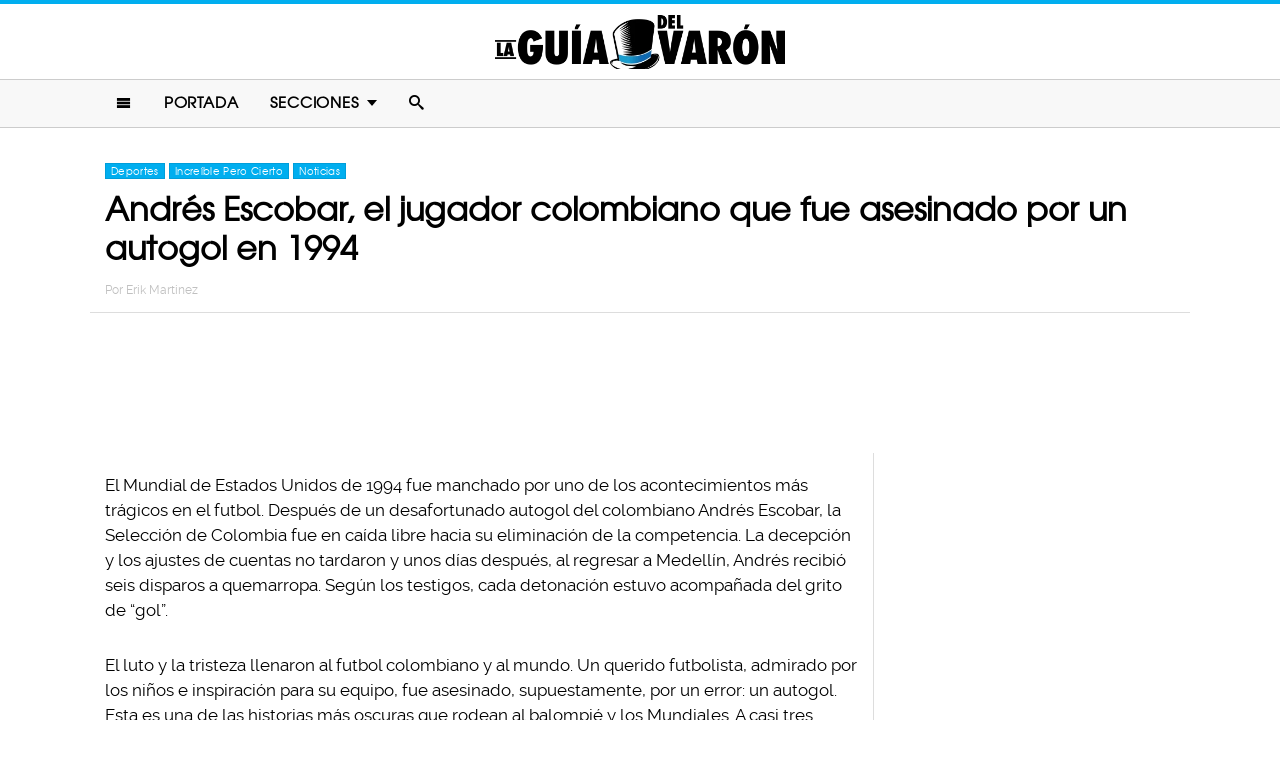

--- FILE ---
content_type: text/html; charset=UTF-8
request_url: https://www.laguiadelvaron.com/noticias/andres-escobar-asesinado-autogol-mundial-1994/
body_size: 13371
content:
<!DOCTYPE html>
<html lang="es" xmlns:og="http://ogp.me/ns#" xmlns:fb="http://ogp.me/ns/fb#">
<head >
<meta charset="UTF-8" />
<meta name="description" content="Andrés Escobar anotó un autogol en el Mundial de Estados Unidos de 1994 que llevaría al equipo colombiano a ser eliminados y a Escobar a terminar muerto" />
<meta name="viewport" content="width=device-width, initial-scale=1" />
<meta name="viewport" content="width=device-width, initial-scale=1.0"/><title>El autogol que acabó con la vida de Andrés Escobar</title>
<meta name='robots' content='max-image-preview:large' />
<script type="text/javascript" id="wpp-js" src="https://www.laguiadelvaron.com/wp-content/plugins/wordpress-popular-posts/assets/js/wpp.min.js" async="async" data-sampling="1" data-sampling-rate="75" data-api-url="https://www.laguiadelvaron.com/wp-json/wordpress-popular-posts" data-post-id="695871" data-token="f889fe6662" data-lang="0" data-debug="0"></script>

<script>function loadFont(a,b,c){function d(){if(!window.FontFace)return!1;var a=new FontFace("t",'url("data:application/font-woff2,") format("woff2")');return a.load(),"loading"===a.status}var e=navigator.userAgent,f=!window.addEventListener||e.match(/(Android (2|3|4.0|4.1|4.2|4.3))|(Opera (Mini|Mobi))/)&&!e.match(/Chrome/);if(!f){var g={};try{g=localStorage||{}}catch(h){}var i="x-font-"+a,j=i+"url",k=i+"css",l=g[j],m=g[k],n=document.createElement("style");if(n.rel="stylesheet",document.head.appendChild(n),!m||l!==b&&l!==c){var o=c&&d()?c:b,p=new XMLHttpRequest;p.open("GET",o),p.onload=function(){p.status>=200&&p.status<400&&(g[j]=o,g[k]=n.textContent=p.responseText)},p.send()}else n.textContent=m}}</script><script>loadFont('laguiafont', '/wp-content/themes/lgdv/css/data3-woff.css?v5.2', '/wp-content/themes/lgdv/css/data3-woff2.css?v5.2')</script>

<link rel='dns-prefetch' href='//www.laguiadelvaron.com' />
<link rel="alternate" type="application/rss+xml" title="La Guia Del Varon &raquo; Feed" href="https://www.laguiadelvaron.com/feed/" />
<link rel="alternate" type="application/rss+xml" title="La Guia Del Varon &raquo; Comments Feed" href="https://www.laguiadelvaron.com/comments/feed/" />
<link rel="canonical" href="https://www.laguiadelvaron.com/noticias/andres-escobar-asesinado-autogol-mundial-1994/" />
<link rel='stylesheet' id='lgdv-css' href='https://www.laguiadelvaron.com/wp-content/themes/lgdv/style.css?ver=20170901ar4' type='text/css' media='all' />
<link rel='stylesheet' id='wp-block-library-css' href='https://www.laguiadelvaron.com/wp-includes/css/dist/block-library/style.min.css?ver=6.5.7' type='text/css' media='all' />
<style id='classic-theme-styles-inline-css' type='text/css'>
/*! This file is auto-generated */
.wp-block-button__link{color:#fff;background-color:#32373c;border-radius:9999px;box-shadow:none;text-decoration:none;padding:calc(.667em + 2px) calc(1.333em + 2px);font-size:1.125em}.wp-block-file__button{background:#32373c;color:#fff;text-decoration:none}
</style>
<style id='global-styles-inline-css' type='text/css'>
body{--wp--preset--color--black: #000000;--wp--preset--color--cyan-bluish-gray: #abb8c3;--wp--preset--color--white: #ffffff;--wp--preset--color--pale-pink: #f78da7;--wp--preset--color--vivid-red: #cf2e2e;--wp--preset--color--luminous-vivid-orange: #ff6900;--wp--preset--color--luminous-vivid-amber: #fcb900;--wp--preset--color--light-green-cyan: #7bdcb5;--wp--preset--color--vivid-green-cyan: #00d084;--wp--preset--color--pale-cyan-blue: #8ed1fc;--wp--preset--color--vivid-cyan-blue: #0693e3;--wp--preset--color--vivid-purple: #9b51e0;--wp--preset--gradient--vivid-cyan-blue-to-vivid-purple: linear-gradient(135deg,rgba(6,147,227,1) 0%,rgb(155,81,224) 100%);--wp--preset--gradient--light-green-cyan-to-vivid-green-cyan: linear-gradient(135deg,rgb(122,220,180) 0%,rgb(0,208,130) 100%);--wp--preset--gradient--luminous-vivid-amber-to-luminous-vivid-orange: linear-gradient(135deg,rgba(252,185,0,1) 0%,rgba(255,105,0,1) 100%);--wp--preset--gradient--luminous-vivid-orange-to-vivid-red: linear-gradient(135deg,rgba(255,105,0,1) 0%,rgb(207,46,46) 100%);--wp--preset--gradient--very-light-gray-to-cyan-bluish-gray: linear-gradient(135deg,rgb(238,238,238) 0%,rgb(169,184,195) 100%);--wp--preset--gradient--cool-to-warm-spectrum: linear-gradient(135deg,rgb(74,234,220) 0%,rgb(151,120,209) 20%,rgb(207,42,186) 40%,rgb(238,44,130) 60%,rgb(251,105,98) 80%,rgb(254,248,76) 100%);--wp--preset--gradient--blush-light-purple: linear-gradient(135deg,rgb(255,206,236) 0%,rgb(152,150,240) 100%);--wp--preset--gradient--blush-bordeaux: linear-gradient(135deg,rgb(254,205,165) 0%,rgb(254,45,45) 50%,rgb(107,0,62) 100%);--wp--preset--gradient--luminous-dusk: linear-gradient(135deg,rgb(255,203,112) 0%,rgb(199,81,192) 50%,rgb(65,88,208) 100%);--wp--preset--gradient--pale-ocean: linear-gradient(135deg,rgb(255,245,203) 0%,rgb(182,227,212) 50%,rgb(51,167,181) 100%);--wp--preset--gradient--electric-grass: linear-gradient(135deg,rgb(202,248,128) 0%,rgb(113,206,126) 100%);--wp--preset--gradient--midnight: linear-gradient(135deg,rgb(2,3,129) 0%,rgb(40,116,252) 100%);--wp--preset--font-size--small: 13px;--wp--preset--font-size--medium: 20px;--wp--preset--font-size--large: 36px;--wp--preset--font-size--x-large: 42px;--wp--preset--spacing--20: 0.44rem;--wp--preset--spacing--30: 0.67rem;--wp--preset--spacing--40: 1rem;--wp--preset--spacing--50: 1.5rem;--wp--preset--spacing--60: 2.25rem;--wp--preset--spacing--70: 3.38rem;--wp--preset--spacing--80: 5.06rem;--wp--preset--shadow--natural: 6px 6px 9px rgba(0, 0, 0, 0.2);--wp--preset--shadow--deep: 12px 12px 50px rgba(0, 0, 0, 0.4);--wp--preset--shadow--sharp: 6px 6px 0px rgba(0, 0, 0, 0.2);--wp--preset--shadow--outlined: 6px 6px 0px -3px rgba(255, 255, 255, 1), 6px 6px rgba(0, 0, 0, 1);--wp--preset--shadow--crisp: 6px 6px 0px rgba(0, 0, 0, 1);}:where(.is-layout-flex){gap: 0.5em;}:where(.is-layout-grid){gap: 0.5em;}body .is-layout-flex{display: flex;}body .is-layout-flex{flex-wrap: wrap;align-items: center;}body .is-layout-flex > *{margin: 0;}body .is-layout-grid{display: grid;}body .is-layout-grid > *{margin: 0;}:where(.wp-block-columns.is-layout-flex){gap: 2em;}:where(.wp-block-columns.is-layout-grid){gap: 2em;}:where(.wp-block-post-template.is-layout-flex){gap: 1.25em;}:where(.wp-block-post-template.is-layout-grid){gap: 1.25em;}.has-black-color{color: var(--wp--preset--color--black) !important;}.has-cyan-bluish-gray-color{color: var(--wp--preset--color--cyan-bluish-gray) !important;}.has-white-color{color: var(--wp--preset--color--white) !important;}.has-pale-pink-color{color: var(--wp--preset--color--pale-pink) !important;}.has-vivid-red-color{color: var(--wp--preset--color--vivid-red) !important;}.has-luminous-vivid-orange-color{color: var(--wp--preset--color--luminous-vivid-orange) !important;}.has-luminous-vivid-amber-color{color: var(--wp--preset--color--luminous-vivid-amber) !important;}.has-light-green-cyan-color{color: var(--wp--preset--color--light-green-cyan) !important;}.has-vivid-green-cyan-color{color: var(--wp--preset--color--vivid-green-cyan) !important;}.has-pale-cyan-blue-color{color: var(--wp--preset--color--pale-cyan-blue) !important;}.has-vivid-cyan-blue-color{color: var(--wp--preset--color--vivid-cyan-blue) !important;}.has-vivid-purple-color{color: var(--wp--preset--color--vivid-purple) !important;}.has-black-background-color{background-color: var(--wp--preset--color--black) !important;}.has-cyan-bluish-gray-background-color{background-color: var(--wp--preset--color--cyan-bluish-gray) !important;}.has-white-background-color{background-color: var(--wp--preset--color--white) !important;}.has-pale-pink-background-color{background-color: var(--wp--preset--color--pale-pink) !important;}.has-vivid-red-background-color{background-color: var(--wp--preset--color--vivid-red) !important;}.has-luminous-vivid-orange-background-color{background-color: var(--wp--preset--color--luminous-vivid-orange) !important;}.has-luminous-vivid-amber-background-color{background-color: var(--wp--preset--color--luminous-vivid-amber) !important;}.has-light-green-cyan-background-color{background-color: var(--wp--preset--color--light-green-cyan) !important;}.has-vivid-green-cyan-background-color{background-color: var(--wp--preset--color--vivid-green-cyan) !important;}.has-pale-cyan-blue-background-color{background-color: var(--wp--preset--color--pale-cyan-blue) !important;}.has-vivid-cyan-blue-background-color{background-color: var(--wp--preset--color--vivid-cyan-blue) !important;}.has-vivid-purple-background-color{background-color: var(--wp--preset--color--vivid-purple) !important;}.has-black-border-color{border-color: var(--wp--preset--color--black) !important;}.has-cyan-bluish-gray-border-color{border-color: var(--wp--preset--color--cyan-bluish-gray) !important;}.has-white-border-color{border-color: var(--wp--preset--color--white) !important;}.has-pale-pink-border-color{border-color: var(--wp--preset--color--pale-pink) !important;}.has-vivid-red-border-color{border-color: var(--wp--preset--color--vivid-red) !important;}.has-luminous-vivid-orange-border-color{border-color: var(--wp--preset--color--luminous-vivid-orange) !important;}.has-luminous-vivid-amber-border-color{border-color: var(--wp--preset--color--luminous-vivid-amber) !important;}.has-light-green-cyan-border-color{border-color: var(--wp--preset--color--light-green-cyan) !important;}.has-vivid-green-cyan-border-color{border-color: var(--wp--preset--color--vivid-green-cyan) !important;}.has-pale-cyan-blue-border-color{border-color: var(--wp--preset--color--pale-cyan-blue) !important;}.has-vivid-cyan-blue-border-color{border-color: var(--wp--preset--color--vivid-cyan-blue) !important;}.has-vivid-purple-border-color{border-color: var(--wp--preset--color--vivid-purple) !important;}.has-vivid-cyan-blue-to-vivid-purple-gradient-background{background: var(--wp--preset--gradient--vivid-cyan-blue-to-vivid-purple) !important;}.has-light-green-cyan-to-vivid-green-cyan-gradient-background{background: var(--wp--preset--gradient--light-green-cyan-to-vivid-green-cyan) !important;}.has-luminous-vivid-amber-to-luminous-vivid-orange-gradient-background{background: var(--wp--preset--gradient--luminous-vivid-amber-to-luminous-vivid-orange) !important;}.has-luminous-vivid-orange-to-vivid-red-gradient-background{background: var(--wp--preset--gradient--luminous-vivid-orange-to-vivid-red) !important;}.has-very-light-gray-to-cyan-bluish-gray-gradient-background{background: var(--wp--preset--gradient--very-light-gray-to-cyan-bluish-gray) !important;}.has-cool-to-warm-spectrum-gradient-background{background: var(--wp--preset--gradient--cool-to-warm-spectrum) !important;}.has-blush-light-purple-gradient-background{background: var(--wp--preset--gradient--blush-light-purple) !important;}.has-blush-bordeaux-gradient-background{background: var(--wp--preset--gradient--blush-bordeaux) !important;}.has-luminous-dusk-gradient-background{background: var(--wp--preset--gradient--luminous-dusk) !important;}.has-pale-ocean-gradient-background{background: var(--wp--preset--gradient--pale-ocean) !important;}.has-electric-grass-gradient-background{background: var(--wp--preset--gradient--electric-grass) !important;}.has-midnight-gradient-background{background: var(--wp--preset--gradient--midnight) !important;}.has-small-font-size{font-size: var(--wp--preset--font-size--small) !important;}.has-medium-font-size{font-size: var(--wp--preset--font-size--medium) !important;}.has-large-font-size{font-size: var(--wp--preset--font-size--large) !important;}.has-x-large-font-size{font-size: var(--wp--preset--font-size--x-large) !important;}
.wp-block-navigation a:where(:not(.wp-element-button)){color: inherit;}
:where(.wp-block-post-template.is-layout-flex){gap: 1.25em;}:where(.wp-block-post-template.is-layout-grid){gap: 1.25em;}
:where(.wp-block-columns.is-layout-flex){gap: 2em;}:where(.wp-block-columns.is-layout-grid){gap: 2em;}
.wp-block-pullquote{font-size: 1.5em;line-height: 1.6;}
</style>
<link rel="https://api.w.org/" href="https://www.laguiadelvaron.com/wp-json/" /><link rel="alternate" type="application/json" href="https://www.laguiadelvaron.com/wp-json/wp/v2/posts/695871" /><link rel="alternate" type="application/json+oembed" href="https://www.laguiadelvaron.com/wp-json/oembed/1.0/embed?url=https%3A%2F%2Fwww.laguiadelvaron.com%2Fnoticias%2Fandres-escobar-asesinado-autogol-mundial-1994%2F" />
<link rel="alternate" type="text/xml+oembed" href="https://www.laguiadelvaron.com/wp-json/oembed/1.0/embed?url=https%3A%2F%2Fwww.laguiadelvaron.com%2Fnoticias%2Fandres-escobar-asesinado-autogol-mundial-1994%2F&#038;format=xml" />
		<meta property="fb:pages" content="671899149606397" />
					<meta property="ia:markup_url" content="https://www.laguiadelvaron.com/noticias/andres-escobar-asesinado-autogol-mundial-1994/?ia_markup=1" />
			            <style id="wpp-loading-animation-styles">@-webkit-keyframes bgslide{from{background-position-x:0}to{background-position-x:-200%}}@keyframes bgslide{from{background-position-x:0}to{background-position-x:-200%}}.wpp-widget-block-placeholder,.wpp-shortcode-placeholder{margin:0 auto;width:60px;height:3px;background:#dd3737;background:linear-gradient(90deg,#dd3737 0%,#571313 10%,#dd3737 100%);background-size:200% auto;border-radius:3px;-webkit-animation:bgslide 1s infinite linear;animation:bgslide 1s infinite linear}</style>
            <link rel="icon" href="https://www.laguiadelvaron.com/wp-content/themes/lgdv/images/favicon.ico" />
<style type="text/css">.site-title a { background: url(https://www.laguiadelvaron.com/wp-content/uploads/2023/01/Logo-LGDV-528-x110.png) no-repeat !important; }</style>
<script type='text/javascript' src="/wp-content/themes/lgdv/js/allv25.js?v170302a" async></script>
<meta property="fb:pages" content="671899149606397" />

<!-- Google Tag Manager -->
<script>(function(w,d,s,l,i){w[l]=w[l]||[];w[l].push({'gtm.start':
new Date().getTime(),event:'gtm.js'});var f=d.getElementsByTagName(s)[0],
j=d.createElement(s),dl=l!='dataLayer'?'&l='+l:'';j.async=true;j.src=
'https://www.googletagmanager.com/gtm.js?id='+i+dl;f.parentNode.insertBefore(j,f);
})(window,document,'script','dataLayer','GTM-M2CK5J');</script>
<!-- End Google Tag Manager -->

<!-- Google Tag Manager (noscript) -->
<noscript><iframe src="https://www.googletagmanager.com/ns.html?id=GTM-M2CK5J"
height="0" width="0" style="display:none;visibility:hidden"></iframe></noscript>
<!-- End Google Tag Manager (noscript) --><!-- AdX -->
<script async src="https://securepubads.g.doubleclick.net/tag/js/gpt.js"></script>
<script>
  window.googletag = window.googletag || {cmd: []};
  googletag.cmd.push(function() {
    googletag.defineSlot('/86430479/LGDV/LGDV_Top_Billboard', [[336, 280], [300, 250], [728, 90], [970, 250], [320, 50], [970, 90], [1, 1], [320, 100]], 'div-gpt-ad-1653885668587-0').addService(googletag.pubads());
    googletag.defineSlot('/86430479/LGDV/LGDV_POSTS_1ST', [[336, 280], [1, 1], [300, 250], 'fluid'], 'div-gpt-ad-1507916684908-1').addService(googletag.pubads());
    googletag.defineSlot('/86430479/LGDV/LGDV_POSTS_2ND', [[300, 250], [336, 280]], 'div-gpt-ad-1507916684908-2').addService(googletag.pubads());
    googletag.defineSlot('/86430479/LGDV/LGDV_POSTS_3RD', [[160, 600], [336, 280], [300, 250], [300, 600]], 'div-gpt-ad-1507916684908-3').addService(googletag.pubads());
    googletag.defineSlot('/86430479/LGDV/LGDV_POSTS_4TH', [300, 250], 'div-gpt-ad-1507916684908-4').addService(googletag.pubads());
    googletag.defineSlot('/86430479/LGDV/LGDV_POSTS_5TH', [[300, 250], [300, 600]], 'div-gpt-ad-1507916684908-5').addService(googletag.pubads());

    googletag.pubads().enableSingleRequest();
    googletag.pubads().collapseEmptyDivs();
    googletag.pubads().enableVideoAds();

  // C) Enable lazy loading with...
  googletag.pubads().enableLazyLoad({
    fetchMarginPercent: 100,  // Fetch slots within 1 viewports.
    renderMarginPercent: 75,  // Render slots within .75 viewports.
    mobileScaling: 2  // 2X the above values on mobile.
  });

    googletag.enableServices();
  });
</script><!-- Auto ads -->
<script data-ad-client="ca-pub-1826128735587518" async src="https://pagead2.googlesyndication.com/pagead/js/adsbygoogle.js"></script><link rel="preload" href="/wp-content/themes/lgdv/style.css?ver=20170901ar4" as="style"><link rel="preload" href="/wp-includes/css/dist/block-library/style.min.css?ver=6.5.7" as="style">
<!-- START - Open Graph and Twitter Card Tags 3.3.3 -->
 <!-- Facebook Open Graph -->
  <meta property="og:locale" content="es_LA"/>
  <meta property="og:site_name" content="La Guia Del Varon"/>
  <meta property="og:title" content="Andrés Escobar, el jugador colombiano que fue asesinado por un autogol en 1994"/>
  <meta property="og:url" content="https://www.laguiadelvaron.com/noticias/andres-escobar-asesinado-autogol-mundial-1994/"/>
  <meta property="og:type" content="article"/>
  <meta property="og:description" content="El Mundial de Estados Unidos de 1994 fue manchado por uno de los acontecimientos más trágicos en el futbol. Después de un desafortunado autogol del colombiano Andrés Escobar, la Selección de Colombia fue en caída libre hacia su eliminación de la competencia. La decepción y los ajustes de cuentas no"/>
  <meta property="og:image" content="https://www.laguiadelvaron.com/wp-content/uploads/2022/12/COVER-auto.jpg"/>
  <meta property="og:image:url" content="https://www.laguiadelvaron.com/wp-content/uploads/2022/12/COVER-auto.jpg"/>
  <meta property="og:image:secure_url" content="https://www.laguiadelvaron.com/wp-content/uploads/2022/12/COVER-auto.jpg"/>
  <meta property="og:image:width" content="1200"/>
  <meta property="og:image:height" content="627"/>
  <meta property="article:published_time" content="2022-12-01T16:50:21-06:00"/>
  <meta property="article:modified_time" content="2022-12-01T17:38:32-06:00" />
  <meta property="og:updated_time" content="2022-12-01T17:38:32-06:00" />
  <meta property="fb:app_id" content="1725804174370182"/>
 <!-- Google+ / Schema.org -->
 <!-- Twitter Cards -->
 <!-- SEO -->
 <!-- Misc. tags -->
 <!-- is_singular -->
<!-- END - Open Graph and Twitter Card Tags 3.3.3 -->
	
</head>
<body class="post-template-default single single-post postid-695871 single-format-standard custom-header header-image header-full-width content-sidebar genesis-breadcrumbs-hidden" itemscope itemtype="https://schema.org/WebPage">	<div id="sb-site">
<div class="site-container"><header class="site-header" itemscope itemtype="https://schema.org/WPHeader"><div class="wrap"><div class="title-area"><p class="site-title" itemprop="headline"><a href="https://www.laguiadelvaron.com/">La Guia Del Varon</a></p></div><div class="clearfix"></div>
<div class="responsive-search sb-right">
    <form role="search" method="get" class="search-form" action="https://www.laguiadelvaron.com/">
            <input type="text" value="" name="s" class="search-input" placeholder="Buscar en el sitio" /><input type="submit" class="search-submit" value="Buscar" />
    </form>
</div>
    <a class="sb-toggle-left" href="#"><i class="icon-menu"></i></a>
	<a class="sb-toggle-right search-icon" href="#"><i class="icon-search"></i></a>
</div></header><nav class="nav-primary" aria-label="Main" itemscope itemtype="https://schema.org/SiteNavigationElement"><div class="wrap"><ul id="menu-main-menu" class="menu genesis-nav-menu menu-primary"><li class="menu-item mobile-item"><a class="sb-toggle-left" href="#"><i class="icon-menu"></i></a></li><li id="menu-item-153" class="menu-item menu-item-type-custom menu-item-object-custom menu-item-153"><a href="/" itemprop="url"><span itemprop="name">Portada</span></a></li>
<li id="menu-item-154" class="menu-item menu-item-type-custom menu-item-object-custom menu-item-has-children menu-item-154"><a itemprop="url"><span itemprop="name">Secciones</span></a>
<ul class="sub-menu">
	<li id="menu-item-1516" class="menu-item menu-item-type-taxonomy menu-item-object-category menu-item-1516"><a href="https://www.laguiadelvaron.com/category/autos/" itemprop="url"><span itemprop="name">Autos</span></a></li>
	<li id="menu-item-960" class="menu-item menu-item-type-taxonomy menu-item-object-category current-post-ancestor current-menu-parent current-post-parent menu-item-960"><a href="https://www.laguiadelvaron.com/category/deportes/" itemprop="url"><span itemprop="name">Deportes</span></a></li>
	<li id="menu-item-969" class="menu-item menu-item-type-taxonomy menu-item-object-category menu-item-969"><a href="https://www.laguiadelvaron.com/category/entretenimiento/" itemprop="url"><span itemprop="name">Entretenimiento</span></a></li>
	<li id="menu-item-1518" class="menu-item menu-item-type-taxonomy menu-item-object-category menu-item-1518"><a href="https://www.laguiadelvaron.com/category/estilo/" itemprop="url"><span itemprop="name">Estilo &#038; Moda</span></a></li>
	<li id="menu-item-962" class="menu-item menu-item-type-taxonomy menu-item-object-category menu-item-962"><a href="https://www.laguiadelvaron.com/category/hombres/" itemprop="url"><span itemprop="name">Hombres</span></a></li>
	<li id="menu-item-963" class="menu-item menu-item-type-taxonomy menu-item-object-category menu-item-963"><a href="https://www.laguiadelvaron.com/category/humor/" itemprop="url"><span itemprop="name">Humor &#038; Risa</span></a></li>
	<li id="menu-item-1519" class="menu-item menu-item-type-taxonomy menu-item-object-category current-post-ancestor current-menu-parent current-post-parent menu-item-1519"><a href="https://www.laguiadelvaron.com/category/increible/" itemprop="url"><span itemprop="name">Increíble Pero Cierto</span></a></li>
	<li id="menu-item-964" class="menu-item menu-item-type-taxonomy menu-item-object-category menu-item-964"><a href="https://www.laguiadelvaron.com/category/mujeres/" itemprop="url"><span itemprop="name">Mujeres</span></a></li>
	<li id="menu-item-965" class="menu-item menu-item-type-taxonomy menu-item-object-category current-post-ancestor current-menu-parent current-post-parent menu-item-965"><a href="https://www.laguiadelvaron.com/category/noticias/" itemprop="url"><span itemprop="name">Noticias</span></a></li>
	<li id="menu-item-966" class="menu-item menu-item-type-taxonomy menu-item-object-category menu-item-966"><a href="https://www.laguiadelvaron.com/category/relaciones/" itemprop="url"><span itemprop="name">Relaciones</span></a></li>
	<li id="menu-item-970" class="menu-item menu-item-type-taxonomy menu-item-object-category menu-item-970"><a href="https://www.laguiadelvaron.com/category/tecnologia/" itemprop="url"><span itemprop="name">Tecnología</span></a></li>
	<li id="menu-item-968" class="menu-item menu-item-type-taxonomy menu-item-object-category menu-item-968"><a href="https://www.laguiadelvaron.com/category/videos/" itemprop="url"><span itemprop="name">Videos</span></a></li>
</ul>
</li>
<li class="menu-item mobile-item"><a class="sb-toggle-right search-icon" href="#"><i class="icon-search"></i></a></li></ul></div></nav><div class="site-inner">   <div class="header-box">
   <div class="single-post-category">
                    <a rel="category tag" class="deportes" href="https://www.laguiadelvaron.com/category/deportes/">Deportes</a>
                        <a rel="category tag" class="increible" href="https://www.laguiadelvaron.com/category/increible/">Increíble Pero Cierto</a>
                        <a rel="category tag" class="noticias" href="https://www.laguiadelvaron.com/category/noticias/">Noticias</a>
               </div>
   <h1 class="entry-title" itemprop="headline">Andrés Escobar, el jugador colombiano que fue asesinado por un autogol en 1994</h1>
<p class="entry-meta">Por <span class="entry-author" itemprop="author" itemscope itemtype="http://schema.org/Person"><a href="https://www.laguiadelvaron.com/author/erikmtz" class="entry-author-link" itemprop="url" rel="author"><span class="entry-author-name" itemprop="name">Erik Martinez</span></a></span></p>
</div> 
    <div class="topbillboard"  style="float:none; text-align:center; margin:2rem 0!important; min-height:100px;">
  
  <!-- /86430479/LGDV/LGDV_Top_Billboard -->
  <div id='div-gpt-ad-1653885668587-0'>
    <script>
      googletag.cmd.push(function() { googletag.display('div-gpt-ad-1653885668587-0'); });
    </script>
  </div>

</div><div class="content-sidebar-wrap"><main class="content"><article class="post-695871 post type-post status-publish format-standard has-post-thumbnail category-deportes category-increible category-noticias entry" aria-label="Andrés Escobar, el jugador colombiano que fue asesinado por un autogol en 1994" itemscope itemtype="https://schema.org/CreativeWork"><header class="entry-header"></header><div class="entry-content" itemprop="text"><p>El Mundial de Estados Unidos de 1994 fue manchado por uno de los acontecimientos más trágicos en el futbol. Después de un desafortunado autogol del colombiano Andrés Escobar, la Selección de Colombia fue en caída libre hacia su eliminación de la competencia. La decepción y los ajustes de cuentas no tardaron y unos días después, al regresar a Medellín, Andrés recibió seis disparos a quemarropa. Según los testigos, cada detonación estuvo acompañada del grito de “gol”.</p><div class="full-adsense" style="float:none;text-align:center;margin: 3rem 0;">

  <!-- /86430479/LGDV/LGDV_POSTS_1ST -->
  <div id='div-gpt-ad-1507916684908-1'>
  <script>
  googletag.cmd.push(function() { googletag.display('div-gpt-ad-1507916684908-1'); });
  </script>
  </div>

</div>
<p>El luto y la tristeza llenaron al futbol colombiano y al mundo. Un querido futbolista, admirado por los niños e inspiración para su equipo, fue asesinado, supuestamente, por un error: un autogol. Esta es una de las historias más oscuras que rodean al balompié y los Mundiales. A casi tres décadas de la muerte del jugador, sigue siendo recordado. Un episodio que mezcla la violencia permeada por el narcotráfico y la pasión del deporte.</p>
<h2>El lujo colombiano</h2>
<p><img decoding="async" class="alignnone size-large wp-image-695876" src="https://www.laguiadelvaron.com/wp-content/uploads/2022/12/3SPIXBO73RBGJH5NF4GKJPPUVA-730x490.jpg" alt="Selección Colombiana 1994" width="730" height="490" srcset="https://www.laguiadelvaron.com/wp-content/uploads/2022/12/3SPIXBO73RBGJH5NF4GKJPPUVA-730x490.jpg 730w, https://www.laguiadelvaron.com/wp-content/uploads/2022/12/3SPIXBO73RBGJH5NF4GKJPPUVA-400x268.jpg 400w, https://www.laguiadelvaron.com/wp-content/uploads/2022/12/3SPIXBO73RBGJH5NF4GKJPPUVA.jpg 894w" sizes="(max-width: 730px) 100vw, 730px" /></p>
<p>La década de 1990 fue de grandes frutos para el futbol colombiano. Las Ligas al interior del país se fueron fortaleciendo por la inversión en el deporte. Se construyeron estadios, se les pagaba bien a los jugadores, el talento de Colombia se quedaba para Colombia. Mientras el país veía una luz de esperanza en el deporte para librarse de la ola de violencia, irónicamente, eran los grandes capos de la droga quienes usaban la estructura del futbol y su equipos para hacer grandes movimientos de dinero sucio.</p>
<p>El Mundial de Estados Unidos en 1994 estaba cerca y los grandes jugadores colombianos no estaban lejos de escalar a los partidos cercanos a la final. Para asegurar su clasificación, el 5 de septiembre de 1993, los cafeteros hicieron un marcaje espectacular contra Argentina, derrumbándolos en su propia casa con un marcador 5-0. El Monumental y Buenos Aires fueron testigos de cómo los paisas dejaron sucumbidos a los albicelestes.</p>
<p><img decoding="async" class="alignnone size-large wp-image-695880" src="https://www.laguiadelvaron.com/wp-content/uploads/2022/12/Carlos-Valderrama-Argentina-Colombia-730x383.jpg" alt="Carlos Valderrama Colombia Argentina 5-0" width="730" height="383" srcset="https://www.laguiadelvaron.com/wp-content/uploads/2022/12/Carlos-Valderrama-Argentina-Colombia-730x383.jpg 730w, https://www.laguiadelvaron.com/wp-content/uploads/2022/12/Carlos-Valderrama-Argentina-Colombia-400x210.jpg 400w, https://www.laguiadelvaron.com/wp-content/uploads/2022/12/Carlos-Valderrama-Argentina-Colombia-520x272.jpg 520w, https://www.laguiadelvaron.com/wp-content/uploads/2022/12/Carlos-Valderrama-Argentina-Colombia.jpg 1200w" sizes="(max-width: 730px) 100vw, 730px" /></p>
<p>Comandados por Francisco “Pacho” Maturana, los nombres de Freddy Rincón, Faustino Asprilla y Adolfo Valencia resonaron al grito de gol, así como del inconfundible capitán Carlos Valderrama. Este momento especial no pasó desapercibido, Colombia era uno de los favoritos para ascender a las rondas más altas del Mundial. Obligaron a Argentina, un coloso del futbol sudamericano, a entrar por la puerta de atrás, derrotando a Australia en el repechaje.</p>
<p>Con la esperanza en sus manos, los colombianos tuvieron un desafortunado primer encuentro con Rumania en el Mundial de Estados Unidos, donde perdieron el partido 3-1. No fue fácil, su siguiente partido sería contra los anfitriones. Sin embargo, en una jugada de defensa, Andrés Escobar dio un golpe al balón que incrustó el esférico directo en la portería colombiana: un autogol. Con ventaja, Estados Unidos sumó otro tanto al minuto 52. Un partido perdido a pesar del gol a último momento de Valencia.</p>
<p><iframe loading="lazy" title="Autogol De Andres Escobar - [Colombia - USA]" width="500" height="375" src="https://www.youtube.com/embed/9vjN3-OUUck?feature=oembed&#038;cc_lang_pref=es&#038;hl=es&#038;showinfo=0&#038;rel=0&#038;autohide=1&#038;modestbranding=1&#038;iv_load_policy=3" frameborder="0" allow="accelerometer; autoplay; clipboard-write; encrypted-media; gyroscope; picture-in-picture; web-share" referrerpolicy="strict-origin-when-cross-origin" allowfullscreen></iframe></p>
<h2>De regreso a casa</h2>
<p><img loading="lazy" decoding="async" class="alignnone size-large wp-image-695882" src="https://www.laguiadelvaron.com/wp-content/uploads/2022/12/NINTCHDBPICT000417781284-730x415.jpg" alt="Autogol de Andrés Escobar en Estados Unidos 94" width="730" height="415" srcset="https://www.laguiadelvaron.com/wp-content/uploads/2022/12/NINTCHDBPICT000417781284-730x415.jpg 730w, https://www.laguiadelvaron.com/wp-content/uploads/2022/12/NINTCHDBPICT000417781284-400x227.jpg 400w, https://www.laguiadelvaron.com/wp-content/uploads/2022/12/NINTCHDBPICT000417781284-1536x872.jpg 1536w, https://www.laguiadelvaron.com/wp-content/uploads/2022/12/NINTCHDBPICT000417781284.jpg 2048w" sizes="(max-width: 730px) 100vw, 730px" /></p>
<p>Con el corazón destrozado, los seleccionados colombianos regresaron a sus hogares. Algunos se quedaron en Estados Unidos haciendo turismo y compras con su familia. Para Andrés, quien se convirtió en un villano, no fue nada fácil, pero decidió regresar a casa, pasar tiempo con su familia y disfrutar. A pesar de que Maturana y sus compañeros de equipo le sugirieron pasar con perfil bajo, él dio la cara y escribió una columna para los medios titulada <a href="https://elpais.com/diario/1994/07/03/deportes/773186406_850215.html" target="_blank" rel="noopener"><em>La vida no termina aquí</em></a>.</p>
<p>Convencido de que tenía que dar la cara, salió de fiesta y en un bar local tuvo una disputa con unos hombres que lo insultaron por su autogol. Las cosas se calentaron y los agresores sacaron, por lo menos, un arma que fue detonada con seis disparos, acabando con la vida del futbolista, quien murió a sus 27 años al interior de su auto.</p><div class="full-adsense" style="float:none;text-align:center;margin: 3rem 0;">

  <!-- /86430479/LGDV/LGDV_POSTS_2ND -->
  <div id='div-gpt-ad-1507916684908-2'>
  <script>
  googletag.cmd.push(function() { googletag.display('div-gpt-ad-1507916684908-2'); });
  </script>
  </div>

</div>
<p><img loading="lazy" decoding="async" class="alignnone size-large wp-image-695883" src="https://www.laguiadelvaron.com/wp-content/uploads/2022/12/DKHBZ27XFZHV3PODK7TKS7Y3IM-466x700.jpg" alt="El autogol que acabó con la vida de Andrés Escobar" width="466" height="700" srcset="https://www.laguiadelvaron.com/wp-content/uploads/2022/12/DKHBZ27XFZHV3PODK7TKS7Y3IM-466x700.jpg 466w, https://www.laguiadelvaron.com/wp-content/uploads/2022/12/DKHBZ27XFZHV3PODK7TKS7Y3IM-366x550.jpg 366w, https://www.laguiadelvaron.com/wp-content/uploads/2022/12/DKHBZ27XFZHV3PODK7TKS7Y3IM.jpg 600w" sizes="(max-width: 466px) 100vw, 466px" /></p>
<p>Dos personas dieron el número de la placa del supuesto auto que se dieron a la fuga con los perpetradores. La evidencia conducía a los hermanos Pedro y Juan Gallón, narcotraficantes que habían surgido del Cartel de Medellín de Pablo Escobar y que supuestamente perdieron mucho dinero en apuestas después de la derrota de Colombia en la que Andrés sería protagonista.</p>
<p>Las investigaciones fiscales condujeron a Humberto Muñoz Castro, apodado “El Marrano”, quien supuestamente disparó el arma. Él era el chofer de los hermanos Gallón. Según John Jairo Velásquez Vásquez, ejecutor de Pablo Escobar, los hermanos <a href="https://www.theguardian.com/football/blog/2014/mar/25/world-cup-moments-andres-escobar-death" target="_blank" rel="noopener">sobornaron al fiscal con tres millones de dólares</a> para que las investigaciones se enfocaran en su chofer. Castro fue condenado a 43 años de prisión, rebajados a 23, de los cuales solo cumplió 11. Los hermanos, acusados de encubrimiento, fueron liberados a los pocos meses.</p>
<p><img loading="lazy" decoding="async" class="alignnone size-large wp-image-695884" src="https://www.laguiadelvaron.com/wp-content/uploads/2022/12/NINTCHDBPICT000417781302-e1530605112334-519x700.jpg" alt="Muerte de Andrés Escobar" width="519" height="700" srcset="https://www.laguiadelvaron.com/wp-content/uploads/2022/12/NINTCHDBPICT000417781302-e1530605112334-519x700.jpg 519w, https://www.laguiadelvaron.com/wp-content/uploads/2022/12/NINTCHDBPICT000417781302-e1530605112334-400x540.jpg 400w, https://www.laguiadelvaron.com/wp-content/uploads/2022/12/NINTCHDBPICT000417781302-e1530605112334-1138x1536.jpg 1138w, https://www.laguiadelvaron.com/wp-content/uploads/2022/12/NINTCHDBPICT000417781302-e1530605112334-1518x2048.jpg 1518w, https://www.laguiadelvaron.com/wp-content/uploads/2022/12/NINTCHDBPICT000417781302-e1530605112334.jpg 1582w" sizes="(max-width: 519px) 100vw, 519px" /></p>
<p>El deceso del jugador fue una conmoción para Colombia, más de cien mil personas desfilaron al lado del ataúd que contenía el cuerpo. Cubierto con una bandera verde y blanca de Atlético Nacional de Medellín, Andrés Escobar fue despedido por sus fanáticos y el mismo presidente César Gavira, quien lo describió como víctima de la “violencia absurda” que afecta al país. Los cánticos proclamaban “¡Justicia! ¡Justicia!”.</p>
<p><iframe loading="lazy" title="Noticias Uno fue el primero en contar el asesinato de Andrés Escobar en televisión" width="500" height="281" src="https://www.youtube.com/embed/ro14zQSk_rk?start=35&#038;feature=oembed&#038;cc_lang_pref=es&#038;hl=es&#038;showinfo=0&#038;rel=0&#038;autohide=1&#038;modestbranding=1&#038;iv_load_policy=3" frameborder="0" allow="accelerometer; autoplay; clipboard-write; encrypted-media; gyroscope; picture-in-picture; web-share" referrerpolicy="strict-origin-when-cross-origin" allowfullscreen></iframe></p>
<h2>Un historia cobijada por la mafia</h2>
<p><img loading="lazy" decoding="async" class="alignnone size-full wp-image-695885" src="https://www.laguiadelvaron.com/wp-content/uploads/2022/12/DGY6VSQDYBGHPHLEBKMYXQICM4.jpg" alt="Luto por Andrés Escobar" width="620" height="689" srcset="https://www.laguiadelvaron.com/wp-content/uploads/2022/12/DGY6VSQDYBGHPHLEBKMYXQICM4.jpg 620w, https://www.laguiadelvaron.com/wp-content/uploads/2022/12/DGY6VSQDYBGHPHLEBKMYXQICM4-400x445.jpg 400w" sizes="(max-width: 620px) 100vw, 620px" /></p>
<p>Un año atrás, Pablo Escobar había caído y la plaza era de quien demostrara tener más autoridad, por lo que era una Colombia sin lay, en la que te disparaban por no ceder el paso en el semáforo. Después del desempeño que tuvo Colombia ante Rumania, las amenazas comenzaron a caer sobre el equipo y Maturana recibió una llamada pidiendo que Barrabás Gómez no saliera a la cancha, hecho que el propio Barrabás confirmaría en el futuro.</p>
<blockquote><p>Oiga, Maturana, escuche bien y anote. Para el miércoles, ante Estados Unidos saque a Barrabás Gómez y ponga en su lugar al Pitufo De Ávila. Si no lo hace, es un hombre muerto.</p></blockquote>
<p><img loading="lazy" decoding="async" class="alignnone size-large wp-image-695893" src="https://www.laguiadelvaron.com/wp-content/uploads/2022/12/Francisco-Maturana-1-1260_2_0-730x429.jpg" alt="Francisco Maturana entrenador Colombia" width="730" height="429" srcset="https://www.laguiadelvaron.com/wp-content/uploads/2022/12/Francisco-Maturana-1-1260_2_0-730x429.jpg 730w, https://www.laguiadelvaron.com/wp-content/uploads/2022/12/Francisco-Maturana-1-1260_2_0-400x235.jpg 400w, https://www.laguiadelvaron.com/wp-content/uploads/2022/12/Francisco-Maturana-1-1260_2_0.jpg 1260w" sizes="(max-width: 730px) 100vw, 730px" /></p>
<p>Las advertencias no solo fueron para &#8220;Pacho&#8221;, también para Hernán Darío “Bolillo” Gómez, el segundo entrenador, a quienes amenazaron con matarlos a ellos y a su familia si Barrabás disputaba el juego.</p>
<blockquote><p>Los amenazaron de muerte con la advertencia de que yo no jugara. Que si jugaba mataban a la familia de Pacho, a mi familia, a mí.</p>
<p>-Gómez para <a href="https://www.soho.co/historias/articulo/entrevista-a-barrabas-gomez-el-futbol-o-la-vida-por-diego-garzon/34416/" target="_blank" rel="noopener">SoHo</a></p></blockquote>
<p>Era obvio que la presión psicológica estaba sobre el equipo y a pesar de que dieron todo de sí para ganar el encuentro, fue innegable el peso de las amenazas. Un juego que se sentenció con el autogol de Escobar, un hecho que le conduciría a la muerte, a ser un verdadera leyenda y una ventana de evidencia de la corrupción y la delincuencia que se presenta en las altas esferas del futbol, donde el dinero y poder tienen más fuerza que el espíritu deportivo.</p>
<h2>Goles en contra</h2>
<p><img loading="lazy" decoding="async" class="alignnone size-large wp-image-695892" src="https://www.laguiadelvaron.com/wp-content/uploads/2022/12/TSSYC4RPCJE7JH7YL6VBIQIPLA-730x521.jpg" alt="Luto por la muerte de Andrés Escobar" width="730" height="521" srcset="https://www.laguiadelvaron.com/wp-content/uploads/2022/12/TSSYC4RPCJE7JH7YL6VBIQIPLA-730x521.jpg 730w, https://www.laguiadelvaron.com/wp-content/uploads/2022/12/TSSYC4RPCJE7JH7YL6VBIQIPLA-400x286.jpg 400w, https://www.laguiadelvaron.com/wp-content/uploads/2022/12/TSSYC4RPCJE7JH7YL6VBIQIPLA.jpg 840w" sizes="(max-width: 730px) 100vw, 730px" /></p>
<p>Actualmente, la controversial historia tiene una serie en Netflix, <em>Goles en contra</em>, donde se aborda al futbolista, su carrera, la familia y el hecho que lo inmortalizó en la historia del futbol. La producción ha sido controversial, pues la familia de Andrés Escobar argumenta que no fueron consultados para los detalles del guion. Santiago “Sachi” Escobar, hermano del futbolista, también jugador profesional y director técnico, dijo que se estaban asesorando con abogados para entablar una demanda contra la plataforma de <em>streaming</em>.</p>
<p><iframe loading="lazy" title="Goles en contra | Tráiler oficial | Netflix" width="500" height="281" src="https://www.youtube.com/embed/kk305ujcicg?feature=oembed&#038;cc_lang_pref=es&#038;hl=es&#038;showinfo=0&#038;rel=0&#038;autohide=1&#038;modestbranding=1&#038;iv_load_policy=3" frameborder="0" allow="accelerometer; autoplay; clipboard-write; encrypted-media; gyroscope; picture-in-picture; web-share" referrerpolicy="strict-origin-when-cross-origin" allowfullscreen></iframe></p>
<div class="full-adsense" style="float:none;text-align:center;margin: 2.4rem 0;">
    
  <!-- /86430479/LGDV/LGDV_POSTS_3RD -->
  <div id='div-gpt-ad-1507916684908-3'>
  <script>
  googletag.cmd.push(function() { googletag.display('div-gpt-ad-1507916684908-3'); });
  </script>
  </div>

</div><!-- CONTENT END 1 -->
</div></article>	</main><aside class="sidebar sidebar-primary widget-area" role="complementary" aria-label="Primary Sidebar" itemscope itemtype="https://schema.org/WPSideBar"><section id="ai_widget-2" class="widget block-widget"><div class="widget-wrap"><div class="sidebarad">

  <!-- /86430479/LGDV/LGDV_POSTS_4TH -->
  <div id='div-gpt-ad-1507916684908-4'>
  <script>
  googletag.cmd.push(function() { googletag.display('div-gpt-ad-1507916684908-4'); });
  </script>
  </div>

</div></div></section>

<section id="wpp-2" class="widget popular-posts"><div class="widget-wrap">

</div></section>

<section id="ai_widget-3" class="widget block-widget"><div class="widget-wrap"><div class="mysticky">

  <!-- /86430479/LGDV/LGDV_POSTS_5TH -->
  <div id='div-gpt-ad-1507916684908-5'>
  <script>
  googletag.cmd.push(function() { googletag.display('div-gpt-ad-1507916684908-5'); });
  </script>
  </div>

</div></div></section>
</aside></div>   
		<div class="clearfix"></div>
		<div class="custom-related-posts">
		<div class='yarpp yarpp-related yarpp-related-website yarpp-template-yarpp-template-okchicas'>
<h3>Artículos Recomendados</h3>
<div class="yarpp-thumbnails-horizontal">
					<a href="https://www.laguiadelvaron.com/hombres/el-tesoro-de-pablo-escobar-es-mentira/" class="yarpp-thumbnail" rel="bookmark" title="Desmienten noticia del campesino colombiano que encontró el tesoro de Pablo Escobar">
			<img width="520" height="272" src="https://www.laguiadelvaron.com/wp-content/uploads/2015/12/Cover-Desmientes-que-agricultor-encontro-el-tesoro-de-Pablo-Escobar-520x272.jpg" class="attachment-portfolio size-portfolio wp-post-image" alt="" decoding="async" loading="lazy" srcset="https://www.laguiadelvaron.com/wp-content/uploads/2015/12/Cover-Desmientes-que-agricultor-encontro-el-tesoro-de-Pablo-Escobar-520x272.jpg 520w, https://www.laguiadelvaron.com/wp-content/uploads/2015/12/Cover-Desmientes-que-agricultor-encontro-el-tesoro-de-Pablo-Escobar-730x382.jpg 730w, https://www.laguiadelvaron.com/wp-content/uploads/2015/12/Cover-Desmientes-que-agricultor-encontro-el-tesoro-de-Pablo-Escobar.jpg 750w" sizes="(max-width: 520px) 100vw, 520px" />                             <!--<img src="" width="" height="" title="" alt=""/>-->
            <div class="desc"><span>Desmienten noticia del campesino colombiano que encontró el tesoro de Pablo Escobar</span></div>
            </a>
							<a href="https://www.laguiadelvaron.com/entretenimiento/frank-sinatra-fue-socio-de-pablo-escobar/" class="yarpp-thumbnail" rel="bookmark" title="Frank Sinatra fue Socio de Pablo Escobar, dice el hijo del Narcotraficante">
			<img width="520" height="272" src="https://www.laguiadelvaron.com/wp-content/uploads/2015/11/Cover-Sinatra-Escobar-520x272.jpg" class="attachment-portfolio size-portfolio wp-post-image" alt="Frank Sinatra fue Socio de Pablo Escobar, dice el hijo del Narcotraficante" decoding="async" loading="lazy" srcset="https://www.laguiadelvaron.com/wp-content/uploads/2015/11/Cover-Sinatra-Escobar-520x272.jpg 520w, https://www.laguiadelvaron.com/wp-content/uploads/2015/11/Cover-Sinatra-Escobar-730x382.jpg 730w, https://www.laguiadelvaron.com/wp-content/uploads/2015/11/Cover-Sinatra-Escobar.jpg 750w" sizes="(max-width: 520px) 100vw, 520px" />                             <!--<img src="" width="" height="" title="" alt=""/>-->
            <div class="desc"><span>Frank Sinatra fue Socio de Pablo Escobar, dice el hijo del Narcotraficante</span></div>
            </a>
							<a href="https://www.laguiadelvaron.com/noticias/vuelve-la-popular-serie-narcos-a-netflix-en-septiembre/" class="yarpp-thumbnail" rel="bookmark" title="Pablo Escobar regresa; vuelve la serie &#8220;Narcos&#8221; de Netflix en septiembre con segunda Temporada">
			<img width="520" height="272" src="https://www.laguiadelvaron.com/wp-content/uploads/2016/06/Cover-Pablo-Escobar-regresa-520x272.jpg" class="attachment-portfolio size-portfolio wp-post-image" alt="" decoding="async" loading="lazy" srcset="https://www.laguiadelvaron.com/wp-content/uploads/2016/06/Cover-Pablo-Escobar-regresa-520x272.jpg 520w, https://www.laguiadelvaron.com/wp-content/uploads/2016/06/Cover-Pablo-Escobar-regresa-400x209.jpg 400w, https://www.laguiadelvaron.com/wp-content/uploads/2016/06/Cover-Pablo-Escobar-regresa-730x381.jpg 730w, https://www.laguiadelvaron.com/wp-content/uploads/2016/06/Cover-Pablo-Escobar-regresa.jpg 1200w" sizes="(max-width: 520px) 100vw, 520px" />                             <!--<img src="" width="" height="" title="" alt=""/>-->
            <div class="desc"><span>Pablo Escobar regresa; vuelve la serie &#8220;Narcos&#8221; de Netflix en septiembre con segunda ...</span></div>
            </a>
							<a href="https://www.laguiadelvaron.com/increible/pablo-escobar-perdia-2-mil-millones-dolares-al-ano/" class="yarpp-thumbnail" rel="bookmark" title="Pablo Escobar perdía 2 mil millones de dólares al año ¡y no le importaba!">
			<img width="520" height="272" src="https://www.laguiadelvaron.com/wp-content/uploads/2015/09/Cover-Pablo-Escobar-perdia-2.1-billlones-de-dolares-520x272.jpg" class="attachment-portfolio size-portfolio wp-post-image" alt="Pablo Escobar perdía 2 mil millones de dólares al año ¡y no le importaba!" decoding="async" loading="lazy" srcset="https://www.laguiadelvaron.com/wp-content/uploads/2015/09/Cover-Pablo-Escobar-perdia-2.1-billlones-de-dolares-520x272.jpg 520w, https://www.laguiadelvaron.com/wp-content/uploads/2015/09/Cover-Pablo-Escobar-perdia-2.1-billlones-de-dolares-730x382.jpg 730w, https://www.laguiadelvaron.com/wp-content/uploads/2015/09/Cover-Pablo-Escobar-perdia-2.1-billlones-de-dolares.jpg 750w" sizes="(max-width: 520px) 100vw, 520px" />                             <!--<img src="" width="" height="" title="" alt=""/>-->
            <div class="desc"><span>Pablo Escobar perdía 2 mil millones de dólares al año ¡y no le importaba!</span></div>
            </a>
							<a href="https://www.laguiadelvaron.com/hombres/fallece-popeye-exjefe-de-sicarios-de-pablo-escobar/" class="yarpp-thumbnail" rel="bookmark" title="Muere Jhon Jairo Velásquez &#8220;Popeye&#8221;, el exjefe de sicarios de Pablo Escobar">
			<img width="520" height="272" src="https://www.laguiadelvaron.com/wp-content/uploads/2020/02/COVER-Muere-Jhon-Jairo-Velásquez-Popeye-el-exjefe-de-sicarios-de-Pablo-Escobar-520x272.jpg" class="attachment-portfolio size-portfolio wp-post-image" alt="" decoding="async" loading="lazy" srcset="https://www.laguiadelvaron.com/wp-content/uploads/2020/02/COVER-Muere-Jhon-Jairo-Velásquez-Popeye-el-exjefe-de-sicarios-de-Pablo-Escobar-520x272.jpg 520w, https://www.laguiadelvaron.com/wp-content/uploads/2020/02/COVER-Muere-Jhon-Jairo-Velásquez-Popeye-el-exjefe-de-sicarios-de-Pablo-Escobar-400x209.jpg 400w, https://www.laguiadelvaron.com/wp-content/uploads/2020/02/COVER-Muere-Jhon-Jairo-Velásquez-Popeye-el-exjefe-de-sicarios-de-Pablo-Escobar-730x381.jpg 730w, https://www.laguiadelvaron.com/wp-content/uploads/2020/02/COVER-Muere-Jhon-Jairo-Velásquez-Popeye-el-exjefe-de-sicarios-de-Pablo-Escobar.jpg 1200w" sizes="(max-width: 520px) 100vw, 520px" />                             <!--<img src="" width="" height="" title="" alt=""/>-->
            <div class="desc"><span>Muere Jhon Jairo Velásquez &#8220;Popeye&#8221;, el exjefe de sicarios de Pablo Escobar</span></div>
            </a>
							<a href="https://www.laguiadelvaron.com/noticias/caja-fuerte-pablo-escobar-en-miami/" class="yarpp-thumbnail" rel="bookmark" title="Encuentran caja fuerte en la antigua casa de Pablo Escobar en Miami ¡Aún no la abren!">
			<img width="520" height="272" src="https://www.laguiadelvaron.com/wp-content/uploads/2016/01/Cover-Encuentran-caja-fuerte-en-la-que-fuera-la-casa-de-Pablo-Escobar-en-Miami-520x272.jpg" class="attachment-portfolio size-portfolio wp-post-image" alt="" decoding="async" loading="lazy" srcset="https://www.laguiadelvaron.com/wp-content/uploads/2016/01/Cover-Encuentran-caja-fuerte-en-la-que-fuera-la-casa-de-Pablo-Escobar-en-Miami-520x272.jpg 520w, https://www.laguiadelvaron.com/wp-content/uploads/2016/01/Cover-Encuentran-caja-fuerte-en-la-que-fuera-la-casa-de-Pablo-Escobar-en-Miami-730x382.jpg 730w, https://www.laguiadelvaron.com/wp-content/uploads/2016/01/Cover-Encuentran-caja-fuerte-en-la-que-fuera-la-casa-de-Pablo-Escobar-en-Miami.jpg 750w" sizes="(max-width: 520px) 100vw, 520px" />                             <!--<img src="" width="" height="" title="" alt=""/>-->
            <div class="desc"><span>Encuentran caja fuerte en la antigua casa de Pablo Escobar en Miami ¡Aún no la abren!</span></div>
            </a>
							<a href="https://www.laguiadelvaron.com/noticias/hipopotamos-de-pablo-escobar-se-fugan/" class="yarpp-thumbnail" rel="bookmark" title="Los hipopótamos de Pablo Escobar se fugan y provocan caos y terror en Colombia">
			<img width="520" height="272" src="https://www.laguiadelvaron.com/wp-content/uploads/2016/07/Cover-Los-hipopotamos-fugados-del-capo-de-la-droga-estan-causando-caos-en-Colombia-520x272.jpg" class="attachment-portfolio size-portfolio wp-post-image" alt="" decoding="async" loading="lazy" srcset="https://www.laguiadelvaron.com/wp-content/uploads/2016/07/Cover-Los-hipopotamos-fugados-del-capo-de-la-droga-estan-causando-caos-en-Colombia-520x272.jpg 520w, https://www.laguiadelvaron.com/wp-content/uploads/2016/07/Cover-Los-hipopotamos-fugados-del-capo-de-la-droga-estan-causando-caos-en-Colombia-400x209.jpg 400w, https://www.laguiadelvaron.com/wp-content/uploads/2016/07/Cover-Los-hipopotamos-fugados-del-capo-de-la-droga-estan-causando-caos-en-Colombia-730x381.jpg 730w, https://www.laguiadelvaron.com/wp-content/uploads/2016/07/Cover-Los-hipopotamos-fugados-del-capo-de-la-droga-estan-causando-caos-en-Colombia.jpg 1200w" sizes="(max-width: 520px) 100vw, 520px" />                             <!--<img src="" width="" height="" title="" alt=""/>-->
            <div class="desc"><span>Los hipopótamos de Pablo Escobar se fugan y provocan caos y terror en Colombia</span></div>
            </a>
							<a href="https://www.laguiadelvaron.com/noticias/pablo-escobar-vs-el-chapo-guzman/" class="yarpp-thumbnail" rel="bookmark" title="Pablo Escobar vs. &#8216;El Chapo&#8217; Guzmán; comparación de los más poderosos amos de la droga">
			<img width="520" height="272" src="https://www.laguiadelvaron.com/wp-content/uploads/2016/09/COVER-Escobar-vs-El-Chapo-520x272.jpg" class="attachment-portfolio size-portfolio wp-post-image" alt="" decoding="async" loading="lazy" srcset="https://www.laguiadelvaron.com/wp-content/uploads/2016/09/COVER-Escobar-vs-El-Chapo-520x272.jpg 520w, https://www.laguiadelvaron.com/wp-content/uploads/2016/09/COVER-Escobar-vs-El-Chapo-400x209.jpg 400w, https://www.laguiadelvaron.com/wp-content/uploads/2016/09/COVER-Escobar-vs-El-Chapo-730x381.jpg 730w, https://www.laguiadelvaron.com/wp-content/uploads/2016/09/COVER-Escobar-vs-El-Chapo.jpg 1200w" sizes="(max-width: 520px) 100vw, 520px" />                             <!--<img src="" width="" height="" title="" alt=""/>-->
            <div class="desc"><span>Pablo Escobar vs. &#8216;El Chapo&#8217; Guzmán; comparación de los más poderosos amos de la ...</span></div>
            </a>
							<a href="https://www.laguiadelvaron.com/hombres/hermano-de-pablo-escobar-quiere-demandar-a-elon-musk/" class="yarpp-thumbnail" rel="bookmark" title="Hermano de Pablo Escobar quiere demandar a Elon Musk por robarle su idea de un lanzallamas">
			<img width="520" height="272" src="https://www.laguiadelvaron.com/wp-content/uploads/2019/07/18072019-COVERH12dd2-520x272.jpg" class="attachment-portfolio size-portfolio wp-post-image" alt="" decoding="async" loading="lazy" srcset="https://www.laguiadelvaron.com/wp-content/uploads/2019/07/18072019-COVERH12dd2-520x272.jpg 520w, https://www.laguiadelvaron.com/wp-content/uploads/2019/07/18072019-COVERH12dd2-400x209.jpg 400w, https://www.laguiadelvaron.com/wp-content/uploads/2019/07/18072019-COVERH12dd2-730x381.jpg 730w, https://www.laguiadelvaron.com/wp-content/uploads/2019/07/18072019-COVERH12dd2.jpg 1200w" sizes="(max-width: 520px) 100vw, 520px" />                             <!--<img src="" width="" height="" title="" alt=""/>-->
            <div class="desc"><span>Hermano de Pablo Escobar quiere demandar a Elon Musk por robarle su idea de un lanzallamas</span></div>
            </a>
			</div>
</div>
   
		</div>

	</div><footer class="site-footer" itemscope itemtype="https://schema.org/WPFooter"><div class="wrap">       <div id="footer-menu">
            <div class="menu-footer-menu-container"><ul id="menu-footer-menu" class=""><li id="menu-item-957" class="menu-item menu-item-type-post_type menu-item-object-page menu-item-957"><a href="https://www.laguiadelvaron.com/contacto/" itemprop="url">Contacto</a></li>
<li id="menu-item-958" class="menu-item menu-item-type-post_type menu-item-object-page menu-item-958"><a href="https://www.laguiadelvaron.com/politica-de-privacidad/" itemprop="url">Política De Privacidad</a></li>
<li id="menu-item-959" class="menu-item menu-item-type-post_type menu-item-object-page menu-item-959"><a href="https://www.laguiadelvaron.com/terminos-y-condiciones-de-uso/" itemprop="url">Terminos De Uso</a></li>
</ul></div>       </div>
        <div id="copyright"><p>&copy; 2026 Grupo REBAN</p></div>
</div></footer></div>	</div>
    <div class="sb-slidebar sb-left widget-area sb-menu"><section id="advanced_menu-2" class="widget widget_advanced_menu"><div class="widget-wrap"><div class="menu-main-menu-container"><ul id="menu-main-menu" class="sb-menu"><li class="menu-item menu-item-type-custom menu-item-object-custom menu-item-153"><a href="/" itemprop="url">Portada</a></li>
<li class="menu-item menu-item-type-custom menu-item-object-custom menu-item-has-children menu-item-154"><a itemprop="url">Secciones</a>
<ul class="sub-menu">
	<li class="menu-item menu-item-type-taxonomy menu-item-object-category menu-item-1516"><a href="https://www.laguiadelvaron.com/category/autos/" itemprop="url">Autos</a></li>
	<li class="menu-item menu-item-type-taxonomy menu-item-object-category current-post-ancestor current-menu-parent current-post-parent menu-item-960"><a href="https://www.laguiadelvaron.com/category/deportes/" itemprop="url">Deportes</a></li>
	<li class="menu-item menu-item-type-taxonomy menu-item-object-category menu-item-969"><a href="https://www.laguiadelvaron.com/category/entretenimiento/" itemprop="url">Entretenimiento</a></li>
	<li class="menu-item menu-item-type-taxonomy menu-item-object-category menu-item-1518"><a href="https://www.laguiadelvaron.com/category/estilo/" itemprop="url">Estilo &#038; Moda</a></li>
	<li class="menu-item menu-item-type-taxonomy menu-item-object-category menu-item-962"><a href="https://www.laguiadelvaron.com/category/hombres/" itemprop="url">Hombres</a></li>
	<li class="menu-item menu-item-type-taxonomy menu-item-object-category menu-item-963"><a href="https://www.laguiadelvaron.com/category/humor/" itemprop="url">Humor &#038; Risa</a></li>
	<li class="menu-item menu-item-type-taxonomy menu-item-object-category current-post-ancestor current-menu-parent current-post-parent menu-item-1519"><a href="https://www.laguiadelvaron.com/category/increible/" itemprop="url">Increíble Pero Cierto</a></li>
	<li class="menu-item menu-item-type-taxonomy menu-item-object-category menu-item-964"><a href="https://www.laguiadelvaron.com/category/mujeres/" itemprop="url">Mujeres</a></li>
	<li class="menu-item menu-item-type-taxonomy menu-item-object-category current-post-ancestor current-menu-parent current-post-parent menu-item-965"><a href="https://www.laguiadelvaron.com/category/noticias/" itemprop="url">Noticias</a></li>
	<li class="menu-item menu-item-type-taxonomy menu-item-object-category menu-item-966"><a href="https://www.laguiadelvaron.com/category/relaciones/" itemprop="url">Relaciones</a></li>
	<li class="menu-item menu-item-type-taxonomy menu-item-object-category menu-item-970"><a href="https://www.laguiadelvaron.com/category/tecnologia/" itemprop="url">Tecnología</a></li>
	<li class="menu-item menu-item-type-taxonomy menu-item-object-category menu-item-968"><a href="https://www.laguiadelvaron.com/category/videos/" itemprop="url">Videos</a></li>
</ul>
</li>
</ul></div></div></section>
</div><div class="sb-slidebar sb-right sb-style-overlay  widget-area"><section id="search-2" class="widget widget_search"><div class="widget-wrap"><form class="search-form" method="get" action="https://www.laguiadelvaron.com/" role="search" itemprop="potentialAction" itemscope itemtype="https://schema.org/SearchAction"><input class="search-form-input" type="search" name="s" id="searchform-1" placeholder="Buscar en el sitio" itemprop="query-input"><input class="search-form-submit" type="submit" value="&#xe604;"><meta content="https://www.laguiadelvaron.com/?s={s}" itemprop="target"></form></div></section>
</div></body></html>


--- FILE ---
content_type: text/html; charset=utf-8
request_url: https://www.google.com/recaptcha/api2/aframe
body_size: 267
content:
<!DOCTYPE HTML><html><head><meta http-equiv="content-type" content="text/html; charset=UTF-8"></head><body><script nonce="HZkuSsrKoqheXs3D4FhpBQ">/** Anti-fraud and anti-abuse applications only. See google.com/recaptcha */ try{var clients={'sodar':'https://pagead2.googlesyndication.com/pagead/sodar?'};window.addEventListener("message",function(a){try{if(a.source===window.parent){var b=JSON.parse(a.data);var c=clients[b['id']];if(c){var d=document.createElement('img');d.src=c+b['params']+'&rc='+(localStorage.getItem("rc::a")?sessionStorage.getItem("rc::b"):"");window.document.body.appendChild(d);sessionStorage.setItem("rc::e",parseInt(sessionStorage.getItem("rc::e")||0)+1);localStorage.setItem("rc::h",'1767850105469');}}}catch(b){}});window.parent.postMessage("_grecaptcha_ready", "*");}catch(b){}</script></body></html>

--- FILE ---
content_type: application/javascript; charset=utf-8
request_url: https://fundingchoicesmessages.google.com/f/AGSKWxUTgk-Bu2MJyzNa0p8Xpz8pxCXr4y1XSxh9-sDACd-QgTBrIMzb1DZCESfEHMvKId7LUK2RRR1_pLTisye4mhtJY5Gb_k9uy8UKki3xTO02Sk0ix7VqTla6cslVGNjiQsmPOhnxRjCvprGvgimVEQYWKkvV2GafNAWr6JpvUrNushceyqxFNwacset2/_/img/ad./adpicture2._ad/show/&advertiserid=/digest/ads.
body_size: -1290
content:
window['7d98ecea-7142-4875-9dd0-292ae009fc2a'] = true;